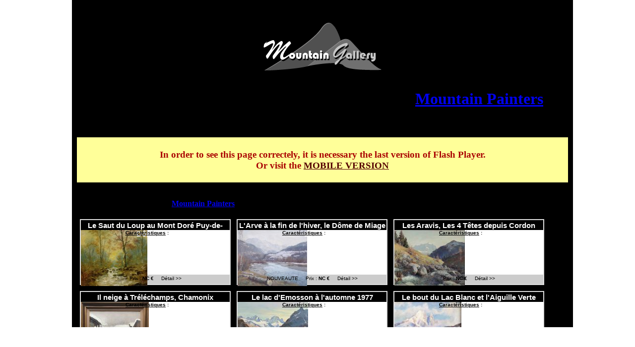

--- FILE ---
content_type: text/html; charset=UTF-8
request_url: https://www.mountain-gallery.com/c18-abrate-angelo-en.php
body_size: 4113
content:
<?xml version="1.0" encoding="utf-8"?><!DOCTYPE html PUBLIC "-//W3C//DTD XHTML 1.0 Transitional//EN" "http://www.w3.org/TR/xhtml1/DTD/xhtml1-transitional.dtd">
<html xmlns="http://www.w3.org/1999/xhtml" xml:lang="en" lang="en">
<head>
	<meta http-equiv="Content-Type" content="text/html; charset=utf-8" />
	<meta http-equiv="Content-Language" content="en" />
	<meta http-equiv="imagetoolbar" content="no" />
 
	<title>ABRATE Angelo - Mountain Painters : Vente en ligne ABRATE ANGELO sur MOUNTAIN GALLERY</title>

	<meta name="description" content="Articles ABRATE Angelo sur la boutique de vente en ligne MOUNTAIN GALLERY. MOUNTAIN GALLERY vous propose un large choix de produits dans les catégories Mountain Painters, ABRATE Angelo..." />
	<meta name="Keywords" content="vente en ligne ABRATE Angelo, vente en ligne articles ABRATE Angelo, vente en ligne produits ABRATE Angelo, magasin de ABRATE Angelo, shop de ABRATE Angelo, boutique de ABRATE Angelo, e-commerce ABRATE Angelo" />
	<meta name="Rating" content="General" />
	<meta name="Author" lang="en" content="Agence Web Cchouette Multimedia Annecy : www.cchouette.com" />
	<meta name="Owner" content="Agence Web Cchouette Multimedia : www.cchouette.com" />
	<meta name="Publisher" content="Agence Web Annecy - Cchouette Multimedia : www.cchouette.com" />
	<meta name="Robots" content="index, follow, all" />
	<meta name="googlebot" content="all" />
	<meta name="Distribution" content="global" />
	<meta name="Revisit-after" content="15 days" />
	<meta name="Expires" content="never" />
	<style type="text/css"> .vignette_produit { border:#000 solid 1px; width:300px; height:129px; font-family:Arial, Helvetica, sans-serif; font-size:10px; margin:5px; float:left; padding:2px; vertical-align:top; background-color:#DDD; color:#000; } </style>

	<style type="text/css">
		body		{	margin:0; text-align: center;	}
		#centrage	{	margin: 0 auto; text-align: center; width:990px;	}
		#contenu	{	margin: 0 auto; width:990px;	}
	</style>
	<noscript>
		<style type="text/css">
			#contenu	{	position:fixed; position:absolute; top:50%; margin-top:-320px; height:640px;	}
		</style>
	</noscript>
	<link rel="stylesheet" type="text/css" href="/css/styles.php" media="screen" />
	

	<script type="text/javascript" src="js/scripts.js"></script>
	<script type="text/javascript" src="js/centrer.js"></script>
	<script type="text/javascript" src="js/AC_RunActiveContent.js"></script>
	<script type="text/javascript">window.defaultStatus = " [ ABRATE Angelo - Mountain Painters : Vente en ligne ABRATE ANGELO sur MOUNTAIN GALLERY ] ";</script>
	<script type="text/javascript" src="js/jquery-1.7.2.min.js"></script>
	<script type="text/javascript" src="js/swfobject_modified.js"></script>
	<script type="text/javascript" src="js/swfaddress.js"></script>
	<script type="text/javascript">
		
	</script>
	<script type="text/javascript">	function convGADW(parametres)
		{
		var p = parametres.split('|');
		var image = new Image(1,1); 
		image.src = "http://www.googleadservices.com/pagead/conversion/"+p[0]+"/?value="+p[2]+"&label="+p[1]+"&guid=ON&script=0&language=fr&format=3";
		} 
</script>
	<script type="text/javascript">
	function pushCustomGA(parametres)
		{
		var p = parametres.split('|');
		switch (p[0])
			{
			case '_trackPageview':
				_gaq.push(['_trackPageview',p[1]]);
				break;
			case '_trackEvent':
				_gaq.push(['_trackEvent','"'+p[1]+'"','"'+p[2]+'"','"'+p[3]+'"',parseInt(p[4])]);
				break;
			case '_setCustomVar':
				_gaq.push(['_setCustomVar', p[1],p[2],p[3],p[4]]);
				break;
			}
		}

	var _gaq = _gaq || [];
	_gaq.push(['_setAccount', 'UA-60078632-1']);
	_gaq.push(['_trackPageview']);

	(function()
		{
		var ga = document.createElement('script'); ga.type = 'text/javascript'; ga.async = true;
    	ga.src = ('https:' == document.location.protocol ? 'https://ssl' : 'http://www') + '.google-analytics.com/ga.js';
    	var s = document.getElementsByTagName('script')[0]; s.parentNode.insertBefore(ga, s);
  		})();

</script>
</head>
<body>

	<div id="centrage">
		<div id="contenu">
			
			<div id="CADRE_FLASH" style="width:990px; height:640px;">
				<object classid="clsid:D27CDB6E-AE6D-11cf-96B8-444553540000" width="990px" height="640px" id="ccec">
					<param name="allowScriptAccess" value="sameDomain" />
					<param name="movie" value="/swf/mountain-gallery.swf?lg=en&id_nav=categorie_18" />
					<param name="quality" value="high" />
					<param name="bgcolor" value="#000000" />
					<param name="wmode" value="opaque" />
					<param name="swfversion" value="9.0.45.0" />
					<param name="expressinstall" value="swf/expressInstall.swf" />
					<!--[if !IE]>-->
					<object type="application/x-shockwave-flash" data="/swf/mountain-gallery.swf?lg=en&id_nav=categorie_18" width="990" height="640" id="ccec2">
						<!--<![endif]-->
						<div style="background:#000000; width:990px; height:640px; padding:10px; overflow:auto;">
							<br /><div align="center" style="text-align:center; vertical-align:middle;"><br /><a href="http://www.mountain-gallery.com" title="MOUNTAIN GALLERY"><img src="/upload_fichier/img/logo-pds.png" width="238px" height="96px" border="0" alt="MOUNTAIN GALLERY" title="MOUNTAIN GALLERY" /></a><br /><br /></div>							<h1>Vente en ligne <strong>ABRATE ANGELO</strong> - Catégorie : <a href="c1-mountain-painters-en.php" title="Rayon : Mountain Painters">Mountain Painters</a> > ABRATE Angelo</h1>
							<div style='background-color:#FF9; padding:5px;'><h3 style='color:#AA0000'>In order to see this page correctely, it is necessary the last version of Flash Player.<br /><b>Or visit the <a style='color:#550000; text-decoration:underline;' href='http://m.mountain-gallery.com' title='MOBILE VERSION'>MOBILE VERSION</a></b></h3></div>							<div id="CCREF_CONTENU" style="clear:both; text-align:left;">
								<p>Retrouvez tous les produits de la catégorie <strong>ABRATE Angelo</strong> de la <strong>boutique en ligne MOUNTAIN GALLERY</strong> : Votre spécialiste de la <strong>vente en ligne d'articles ABRATE Angelo, <a href="c1-mountain-painters-en.php" title="Rayon : Mountain Painters">Mountain Painters</a></strong></p>

							<div class="vignette_produit">
									<div style="background-color:#000; color:#FFF; text-align:center; vertical-align:middle; height:20px;"><h2 style="margin:0px; padding:2px;"><a href="/p147-le-saut-du-loup-au-mont-dore-puy-de-dome-1955-en.php" title="Vente en ligne Le Saut du Loup au Mont Doré Puy-de-Dôme 1955" style="color:#FFF; text-decoration:none;">Le Saut du Loup au Mont Doré Puy-de-Dôme 1955</a></h2></div>
									<div style="background-color:#FFF; width:90px; height:90px; float:left; text-align:center; vertical-align:middle;"><a href="/p147-le-saut-du-loup-au-mont-dore-puy-de-dome-1955-en.php" title="ABRATE Angelo  Le Saut du Loup au Mont Doré Puy-de-Dôme 1955"><img src="/upload_fichier/ccec/ccec_produit/v2_photo1_produit_147.jpg" alt="Photo Le Saut du Loup au Mont Doré Puy-de-Dôme 1955" title="ABRATE Angelo - Le Saut du Loup au Mont Doré Puy-de-Dôme 1955" width="134" height="113" border="0" /></a></div>
									<div style="width:210px; height:90px; overflow:auto; background-color:#FFF; color:#000">
										<strong><u>Caractéristiques</u> :</strong>
										<ul style="padding:0px; padding-left:20px;">
											
											
										</ul>
							</div>
										<div style="background-color:#CCC; color:#000; height:15px; padding:2px; text-align:center; vertical-align:middle;">Prix : <strong>NC €</strong> &nbsp;&nbsp;&nbsp; <a href="/p147-le-saut-du-loup-au-mont-dore-puy-de-dome-1955-en.php" title="Détails Le Saut du Loup au Mont Doré Puy-de-Dôme 1955" style="color:#000000; text-decoration:none;">Détail >></a></div>
								</div>
								
							<div class="vignette_produit">
									<div style="background-color:#000; color:#FFF; text-align:center; vertical-align:middle; height:20px;"><h2 style="margin:0px; padding:2px;"><a href="/p209-l-arve-a-la-fin-de-l-hiver,-le-dome-de-miage-1953-en.php" title="Vente en ligne L'Arve à la fin de l'hiver, le Dôme de Miage 1953" style="color:#FFF; text-decoration:none;">L'Arve à la fin de l'hiver, le Dôme de Miage 1953</a></h2></div>
									<div style="background-color:#FFF; width:90px; height:90px; float:left; text-align:center; vertical-align:middle;"><a href="/p209-l-arve-a-la-fin-de-l-hiver,-le-dome-de-miage-1953-en.php" title="ABRATE Angelo  L'Arve à la fin de l'hiver, le Dôme de Miage 1953"><img src="/upload_fichier/ccec/ccec_produit/v2_photo1_produit_209.jpg" alt="Photo L'Arve à la fin de l'hiver, le Dôme de Miage 1953" title="ABRATE Angelo - L'Arve à la fin de l'hiver, le Dôme de Miage 1953" width="140" height="113" border="0" /></a></div>
									<div style="width:210px; height:90px; overflow:auto; background-color:#FFF; color:#000">
										<strong><u>Caractéristiques</u> :</strong>
										<ul style="padding:0px; padding-left:20px;">
											
											
										</ul>
							</div>
										<div style="background-color:#CCC; color:#000; height:15px; padding:2px; text-align:center; vertical-align:middle;">NOUVEAUTE &nbsp;&nbsp;&nbsp; Prix : <strong>NC €</strong> &nbsp;&nbsp;&nbsp; <a href="/p209-l-arve-a-la-fin-de-l-hiver,-le-dome-de-miage-1953-en.php" title="Détails L'Arve à la fin de l'hiver, le Dôme de Miage 1953" style="color:#000000; text-decoration:none;">Détail >></a></div>
								</div>
								
							<div class="vignette_produit">
									<div style="background-color:#000; color:#FFF; text-align:center; vertical-align:middle; height:20px;"><h2 style="margin:0px; padding:2px;"><a href="/p668-les-aravis,-les-4-tetes-depuis-cordon-en.php" title="Vente en ligne Les Aravis, Les 4 Têtes depuis Cordon " style="color:#FFF; text-decoration:none;">Les Aravis, Les 4 Têtes depuis Cordon </a></h2></div>
									<div style="background-color:#FFF; width:90px; height:90px; float:left; text-align:center; vertical-align:middle;"><a href="/p668-les-aravis,-les-4-tetes-depuis-cordon-en.php" title="ABRATE Angelo  Les Aravis, Les 4 Têtes depuis Cordon "><img src="/upload_fichier/ccec/ccec_produit/v2_photo1_produit_668_258.jpg" alt="Photo Les Aravis, Les 4 Têtes depuis Cordon " title="ABRATE Angelo - Les Aravis, Les 4 Têtes depuis Cordon " width="142" height="112" border="0" /></a></div>
									<div style="width:210px; height:90px; overflow:auto; background-color:#FFF; color:#000">
										<strong><u>Caractéristiques</u> :</strong>
										<ul style="padding:0px; padding-left:20px;">
											
											
										</ul>
							</div>
										<div style="background-color:#CCC; color:#000; height:15px; padding:2px; text-align:center; vertical-align:middle;">Prix : <strong>NC €</strong> &nbsp;&nbsp;&nbsp; <a href="/p668-les-aravis,-les-4-tetes-depuis-cordon-en.php" title="Détails Les Aravis, Les 4 Têtes depuis Cordon " style="color:#000000; text-decoration:none;">Détail >></a></div>
								</div>
								
							<div class="vignette_produit">
									<div style="background-color:#000; color:#FFF; text-align:center; vertical-align:middle; height:20px;"><h2 style="margin:0px; padding:2px;"><a href="/p676-il-neige-a-trelechamps,-chamonix-en.php" title="Vente en ligne Il neige à Tréléchamps, Chamonix" style="color:#FFF; text-decoration:none;">Il neige à Tréléchamps, Chamonix</a></h2></div>
									<div style="background-color:#FFF; width:90px; height:90px; float:left; text-align:center; vertical-align:middle;"><a href="/p676-il-neige-a-trelechamps,-chamonix-en.php" title="ABRATE Angelo  Il neige à Tréléchamps, Chamonix"><img src="/upload_fichier/ccec/ccec_produit/v2_photo1_produit_676_266.jpg" alt="Photo Il neige à Tréléchamps, Chamonix" title="ABRATE Angelo - Il neige à Tréléchamps, Chamonix" width="137" height="112" border="0" /></a></div>
									<div style="width:210px; height:90px; overflow:auto; background-color:#FFF; color:#000">
										<strong><u>Caractéristiques</u> :</strong>
										<ul style="padding:0px; padding-left:20px;">
											
											
										</ul>
							</div>
										<div style="background-color:#CCC; color:#000; height:15px; padding:2px; text-align:center; vertical-align:middle;">NOUVEAUTE &nbsp;&nbsp;&nbsp; Prix : <strong>NC €</strong> &nbsp;&nbsp;&nbsp; <a href="/p676-il-neige-a-trelechamps,-chamonix-en.php" title="Détails Il neige à Tréléchamps, Chamonix" style="color:#000000; text-decoration:none;">Détail >></a></div>
								</div>
								
							<div class="vignette_produit">
									<div style="background-color:#000; color:#FFF; text-align:center; vertical-align:middle; height:20px;"><h2 style="margin:0px; padding:2px;"><a href="/p684-le-lac-d-emosson-a-l-automne-1977-en.php" title="Vente en ligne Le lac d'Emosson à l'automne 1977" style="color:#FFF; text-decoration:none;">Le lac d'Emosson à l'automne 1977</a></h2></div>
									<div style="background-color:#FFF; width:90px; height:90px; float:left; text-align:center; vertical-align:middle;"><a href="/p684-le-lac-d-emosson-a-l-automne-1977-en.php" title="ABRATE Angelo  Le lac d'Emosson à l'automne 1977"><img src="/upload_fichier/ccec/ccec_produit/v2_photo1_produit_684_272.jpg" alt="Photo Le lac d'Emosson à l'automne 1977" title="ABRATE Angelo - Le lac d'Emosson à l'automne 1977" width="142" height="112" border="0" /></a></div>
									<div style="width:210px; height:90px; overflow:auto; background-color:#FFF; color:#000">
										<strong><u>Caractéristiques</u> :</strong>
										<ul style="padding:0px; padding-left:20px;">
											
											
										</ul>
							</div>
										<div style="background-color:#CCC; color:#000; height:15px; padding:2px; text-align:center; vertical-align:middle;">NOUVEAUTE &nbsp;&nbsp;&nbsp; Prix : <strong>NC €</strong> &nbsp;&nbsp;&nbsp; <a href="/p684-le-lac-d-emosson-a-l-automne-1977-en.php" title="Détails Le lac d'Emosson à l'automne 1977" style="color:#000000; text-decoration:none;">Détail >></a></div>
								</div>
								
							<div class="vignette_produit">
									<div style="background-color:#000; color:#FFF; text-align:center; vertical-align:middle; height:20px;"><h2 style="margin:0px; padding:2px;"><a href="/p643-le-bout-du-lac-blanc-et-l-aiguille-verte-en.php" title="Vente en ligne Le bout du Lac Blanc et l'Aiguille Verte" style="color:#FFF; text-decoration:none;">Le bout du Lac Blanc et l'Aiguille Verte</a></h2></div>
									<div style="background-color:#FFF; width:90px; height:90px; float:left; text-align:center; vertical-align:middle;"><a href="/p643-le-bout-du-lac-blanc-et-l-aiguille-verte-en.php" title="ABRATE Angelo  Le bout du Lac Blanc et l'Aiguille Verte"><img src="/upload_fichier/ccec/ccec_produit/v2_photo1_produit_643_233.jpg" alt="Photo Le bout du Lac Blanc et l'Aiguille Verte" title="ABRATE Angelo - Le bout du Lac Blanc et l'Aiguille Verte" width="135" height="113" border="0" /></a></div>
									<div style="width:210px; height:90px; overflow:auto; background-color:#FFF; color:#000">
										<strong><u>Caractéristiques</u> :</strong>
										<ul style="padding:0px; padding-left:20px;">
											
											
										</ul>
							</div>
										<div style="background-color:#CCC; color:#000; height:15px; padding:2px; text-align:center; vertical-align:middle;">NOUVEAUTE &nbsp;&nbsp;&nbsp; Prix : <strong>NC €</strong> &nbsp;&nbsp;&nbsp; <a href="/p643-le-bout-du-lac-blanc-et-l-aiguille-verte-en.php" title="Détails Le bout du Lac Blanc et l'Aiguille Verte" style="color:#000000; text-decoration:none;">Détail >></a></div>
								</div>
								
							<div class="vignette_produit">
									<div style="background-color:#000; color:#FFF; text-align:center; vertical-align:middle; height:20px;"><h2 style="margin:0px; padding:2px;"><a href="/p172-l-arve-en-automne-et-le-mont-blanc-1976-en.php" title="Vente en ligne L'Arve en automne et le Mont Blanc 1976" style="color:#FFF; text-decoration:none;">L'Arve en automne et le Mont Blanc 1976</a></h2></div>
									<div style="background-color:#FFF; width:90px; height:90px; float:left; text-align:center; vertical-align:middle;"><a href="/p172-l-arve-en-automne-et-le-mont-blanc-1976-en.php" title="ABRATE Angelo  L'Arve en automne et le Mont Blanc 1976"><img src="/upload_fichier/ccec/ccec_produit/v2_photo1_produit_172.jpg" alt="Photo L'Arve en automne et le Mont Blanc 1976" title="ABRATE Angelo - L'Arve en automne et le Mont Blanc 1976" width="150" height="112" border="0" /></a></div>
									<div style="width:210px; height:90px; overflow:auto; background-color:#FFF; color:#000">
										<strong><u>Caractéristiques</u> :</strong>
										<ul style="padding:0px; padding-left:20px;">
											
											
										</ul>
							</div>
										<div style="background-color:#CCC; color:#000; height:15px; padding:2px; text-align:center; vertical-align:middle;">Prix : <strong>N C €</strong> &nbsp;&nbsp;&nbsp; <a href="/p172-l-arve-en-automne-et-le-mont-blanc-1976-en.php" title="Détails L'Arve en automne et le Mont Blanc 1976" style="color:#000000; text-decoration:none;">Détail >></a></div>
								</div>
								
							<div class="vignette_produit">
									<div style="background-color:#000; color:#FFF; text-align:center; vertical-align:middle; height:20px;"><h2 style="margin:0px; padding:2px;"><a href="/p169-le-lac-de-flegere-1957-en.php" title="Vente en ligne Le Lac de Flégère 1957" style="color:#FFF; text-decoration:none;">Le Lac de Flégère 1957</a></h2></div>
									<div style="background-color:#FFF; width:90px; height:90px; float:left; text-align:center; vertical-align:middle;"><a href="/p169-le-lac-de-flegere-1957-en.php" title="ABRATE Angelo  Le Lac de Flégère 1957"><img src="/upload_fichier/ccec/ccec_produit/v2_photo1_produit_169.jpg" alt="Photo Le Lac de Flégère 1957" title="ABRATE Angelo - Le Lac de Flégère 1957" width="137" height="112" border="0" /></a></div>
									<div style="width:210px; height:90px; overflow:auto; background-color:#FFF; color:#000">
										<strong><u>Caractéristiques</u> :</strong>
										<ul style="padding:0px; padding-left:20px;">
											
											
										</ul>
							</div>
										<div style="background-color:#CCC; color:#000; height:15px; padding:2px; text-align:center; vertical-align:middle;">Prix : <strong>NC €</strong> &nbsp;&nbsp;&nbsp; <a href="/p169-le-lac-de-flegere-1957-en.php" title="Détails Le Lac de Flégère 1957" style="color:#000000; text-decoration:none;">Détail >></a></div>
								</div>
								
							<div class="vignette_produit">
									<div style="background-color:#000; color:#FFF; text-align:center; vertical-align:middle; height:20px;"><h2 style="margin:0px; padding:2px;"><a href="/p126--en.php" title="Vente en ligne " style="color:#FFF; text-decoration:none;"></a></h2></div>
									<div style="background-color:#FFF; width:90px; height:90px; float:left; text-align:center; vertical-align:middle;"><a href="/p126--en.php" title="ABRATE Angelo  "><img src="/upload_fichier/ccec/ccec_produit/v2_photo1_produit_126.jpg" alt="Photo " title="ABRATE Angelo - " width="138" height="113" border="0" /></a></div>
									<div style="width:210px; height:90px; overflow:auto; background-color:#FFF; color:#000">
										<strong><u>Caractéristiques</u> :</strong>
										<ul style="padding:0px; padding-left:20px;">
											
											
										</ul>
							</div>
										<div style="background-color:#CCC; color:#000; height:15px; padding:2px; text-align:center; vertical-align:middle;">Prix : <strong>NC €</strong> &nbsp;&nbsp;&nbsp; <a href="/p126--en.php" title="Détails " style="color:#000000; text-decoration:none;">Détail >></a></div>
								</div>
								.
							</div>
							<br /><br />
							<div id="CCREF_CONTENU2" style="clear:both; text-align:left;">
								
							</div>
							<br /><br />
							<div id="CCREF_INCLUDE_FLASH" style="clear:both; text-align:left;">
								
							</div>
							<div id="PLAN_DU_SITE" style="clear:both;">
								<div id="menu_ccref">
	<p>
		<ul class="menu_niv0">
	<li><a href="/index.php" title="Accueil">Accueil</a></li>
	<li><a href="/qui-sommes-nous.php" title="Qui sommes-nous ?">Qui sommes-nous ?</a></li>
	<li><a href="/contactez-nous.php" title="Contactez-nous">Contactez-nous</a></li>
	<li><a href="/cgv.php" title="Conditions Générales de Vente">Conditions Générales de Vente</a></li>
	<li><a href="/infos-legales.php" title="Infos légales">Infos légales</a></li>
	<li><a href="/cchouette-multimedia.php" title="Mountain-Gallery : une réalisation Cchouette Multimedia">Mountain-Gallery : une réalisation Cchouette Multimedia</a></li>
</ul>
<br /><br /><ul class="menu_niv0">
	<li><a href="/index_en.php" title="Home">Home</a></li>
	<li><a href="/about-us.php" title="About us">About us</a></li>
	<li><a href="/contact.php" title="Contact">Contact</a></li>
	<li><a href="/terms-of-use.php" title="Terms of use">Terms of use</a></li>
	<li><a href="/legal-information.php" title="Legal information">Legal information</a></li>
	<li><a href="/design-cchouette-multimedia.php" title="Design & Development : Cchouette Multimedia">Design & Development : Cchouette Multimedia</a></li>
	<li><a href="/design-development-cchouette.php" title="Design & Development : Cchouette Multimedia La Clusaz">Design & Development : Cchouette Multimedia La Clusaz</a></li>
</ul>
<br /><br />
			</p>
	<br />
	<p>
		<ul><li><a href='c1-mountain-painters-en.php'>Mountain Painters</a></li><ul><li><a href='c18-abrate-angelo-en.php'>ABRATE Angelo</a></li><li><a href='c4-communal-joseph-victor-en.php'>COMMUNAL Joseph Victor </a></li><li><a href='c5-contencin-charles-henri-en.php'>CONTENCIN Charles Henri</a></li><li><a href='c46-corbet-paul-en.php'>CORBET Paul</a></li><li><a href='c49-fourcy-jacques-en.php'>FOURCY Jacques</a></li><li><a href='c38-gimel-georges-en.php'>GIMEL Georges</a></li><li><a href='c6-levigne-theodore-en.php'>LEVIGNE Théodore</a></li><li><a href='c52-loppe-gabriel-en.php'>LOPPE Gabriel</a></li><li><a href='c11-mouchot-michel-en.php'>MOUCHOT  Michel</a></li><li><a href='c56-terraire-clovis-frederic-en.php'>TERRAIRE Clovis Frédéric</a></li><li><a href='c8-wibault-marcel-en.php'>WIBAULT Marcel</a></li><li><a href='c48-other-painters-en.php'>Other painters</a></li></ul></ul>	</p>
</div>
							</div>
							<br /><br />
							<div>
								<h4>Le contenu de cette page n&eacute;cessite une version plus r&eacute;cente d'Adobe Flash Player.</h4>
								<p><a href="http://www.adobe.com/go/getflashplayer"><img src="http://www.adobe.com/images/shared/download_buttons/get_flash_player.gif" alt="Obtenir le lecteur Adobe Flash" width="112" height="33" /></a></p>
							</div>
						</div>
						<!--[if !IE]>-->
					</object>
					<!--<![endif]-->
				</object>
			</div>
			<script type="text/javascript">
function link_js_flash(idnav)
	{
	if (window.document['ccec2'])  window.document['ccec2'].link_js_flash(idnav);
	else if (window.document['ccec'])  window.document['ccec'].link_js_flash(idnav);
	else window.document.getElementById('ccec2').link_js_flash(idnav);
	}
</script>
<div id="realisation">&nbsp;<strong>Design</strong> : <a href="http://www.cchouette.com" target="_blank">Cchouette Multimedia</a> | <a href="plan-du-site.php?lg_id=14" title="Site Map">Site Map</a> | <a href='http://m.mountain-gallery.com' title='Mobile version'>Mobile version</a></div>
<script type="text/javascript">
	// <![CDATA[
	$('#realisation').hide();
	$('#realisation').delay(5000).fadeIn("slow");
	// ]]>
</script>			
		</div>
	</div>
	<script type="text/javascript">
		swfobject.registerObject("ccec");
		align();
	</script>

</body>
</html>